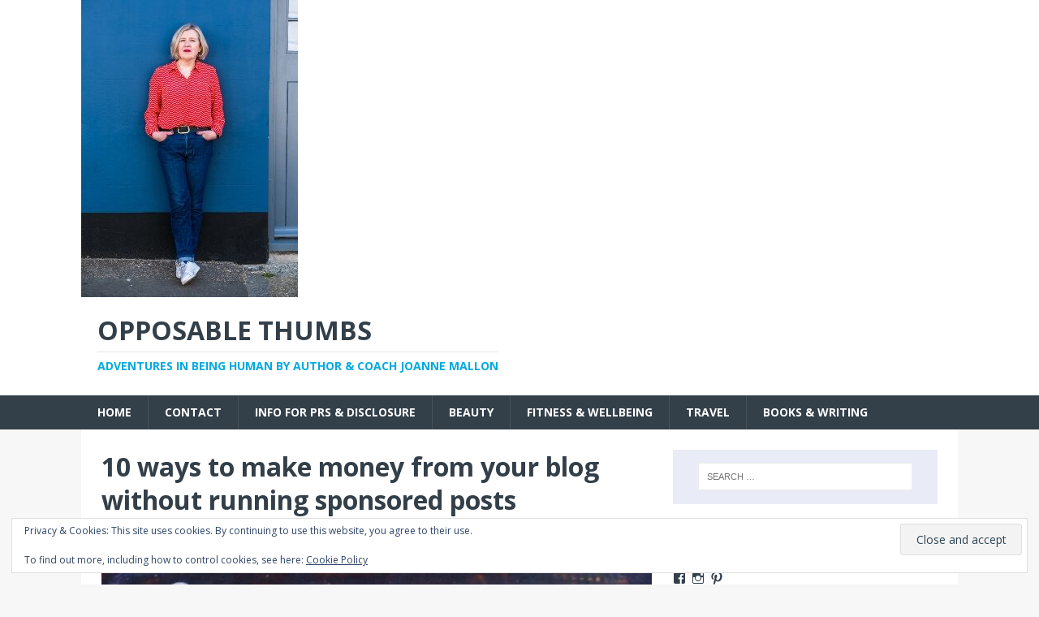

--- FILE ---
content_type: text/html; charset=UTF-8
request_url: https://opposablethumbsblog.com/2012/07/10-ways-to-make-money-from-your-blog-without-running-sponsored-posts/
body_size: 19194
content:
<!DOCTYPE html>
<html class="no-js" lang="en-US">
<head>
<meta charset="UTF-8">
<meta name="viewport" content="width=device-width, initial-scale=1.0">
<link rel="profile" href="https://gmpg.org/xfn/11" />
<link rel="pingback" href="https://opposablethumbsblog.com/xmlrpc.php" />
<meta name='robots' content='index, follow, max-image-preview:large, max-snippet:-1, max-video-preview:-1' />

	<!-- This site is optimized with the Yoast SEO plugin v26.8 - https://yoast.com/product/yoast-seo-wordpress/ -->
	<title>10 ways to make money from your blog without running sponsored posts - Opposable Thumbs</title>
	<link rel="canonical" href="https://opposablethumbsblog.com/2012/07/10-ways-to-make-money-from-your-blog-without-running-sponsored-posts/" />
	<meta property="og:locale" content="en_US" />
	<meta property="og:type" content="article" />
	<meta property="og:title" content="10 ways to make money from your blog without running sponsored posts - Opposable Thumbs" />
	<meta property="og:description" content="This blog is my hobby. I don&#8217;t run it as a business, I run it for fun. But I do get work off the back [...]" />
	<meta property="og:url" content="https://opposablethumbsblog.com/2012/07/10-ways-to-make-money-from-your-blog-without-running-sponsored-posts/" />
	<meta property="og:site_name" content="Opposable Thumbs" />
	<meta property="article:published_time" content="2012-07-31T21:06:19+00:00" />
	<meta property="article:modified_time" content="2017-04-17T17:15:56+00:00" />
	<meta property="og:image" content="https://i2.wp.com/opposablethumbsblog.com/wp-content/uploads/2012/07/photo9.jpg?fit=640%2C478&ssl=1" />
	<meta property="og:image:width" content="640" />
	<meta property="og:image:height" content="478" />
	<meta property="og:image:type" content="image/jpeg" />
	<meta name="author" content="Joanne Mallon" />
	<meta name="twitter:card" content="summary_large_image" />
	<meta name="twitter:creator" content="@joannemallon" />
	<meta name="twitter:site" content="@joannemallon" />
	<meta name="twitter:label1" content="Written by" />
	<meta name="twitter:data1" content="Joanne Mallon" />
	<meta name="twitter:label2" content="Est. reading time" />
	<meta name="twitter:data2" content="5 minutes" />
	<script type="application/ld+json" class="yoast-schema-graph">{"@context":"https://schema.org","@graph":[{"@type":"Article","@id":"https://opposablethumbsblog.com/2012/07/10-ways-to-make-money-from-your-blog-without-running-sponsored-posts/#article","isPartOf":{"@id":"https://opposablethumbsblog.com/2012/07/10-ways-to-make-money-from-your-blog-without-running-sponsored-posts/"},"author":{"name":"Joanne Mallon","@id":"https://opposablethumbsblog.com/#/schema/person/d23bd0d2d5df7f79f65951e61faa280c"},"headline":"10 ways to make money from your blog without running sponsored posts","datePublished":"2012-07-31T21:06:19+00:00","dateModified":"2017-04-17T17:15:56+00:00","mainEntityOfPage":{"@id":"https://opposablethumbsblog.com/2012/07/10-ways-to-make-money-from-your-blog-without-running-sponsored-posts/"},"wordCount":1115,"publisher":{"@id":"https://opposablethumbsblog.com/#/schema/person/9d43d511c0390374b2047bc267fd3f47"},"image":{"@id":"https://opposablethumbsblog.com/2012/07/10-ways-to-make-money-from-your-blog-without-running-sponsored-posts/#primaryimage"},"thumbnailUrl":"https://i0.wp.com/opposablethumbsblog.com/wp-content/uploads/2012/07/photo9.jpg?fit=640%2C478&ssl=1","keywords":["blogging","make","monetise","money","online","posts","sponsored"],"articleSection":["blogs &amp; blogging","money","writing"],"inLanguage":"en-US"},{"@type":"WebPage","@id":"https://opposablethumbsblog.com/2012/07/10-ways-to-make-money-from-your-blog-without-running-sponsored-posts/","url":"https://opposablethumbsblog.com/2012/07/10-ways-to-make-money-from-your-blog-without-running-sponsored-posts/","name":"10 ways to make money from your blog without running sponsored posts - Opposable Thumbs","isPartOf":{"@id":"https://opposablethumbsblog.com/#website"},"primaryImageOfPage":{"@id":"https://opposablethumbsblog.com/2012/07/10-ways-to-make-money-from-your-blog-without-running-sponsored-posts/#primaryimage"},"image":{"@id":"https://opposablethumbsblog.com/2012/07/10-ways-to-make-money-from-your-blog-without-running-sponsored-posts/#primaryimage"},"thumbnailUrl":"https://i0.wp.com/opposablethumbsblog.com/wp-content/uploads/2012/07/photo9.jpg?fit=640%2C478&ssl=1","datePublished":"2012-07-31T21:06:19+00:00","dateModified":"2017-04-17T17:15:56+00:00","breadcrumb":{"@id":"https://opposablethumbsblog.com/2012/07/10-ways-to-make-money-from-your-blog-without-running-sponsored-posts/#breadcrumb"},"inLanguage":"en-US","potentialAction":[{"@type":"ReadAction","target":["https://opposablethumbsblog.com/2012/07/10-ways-to-make-money-from-your-blog-without-running-sponsored-posts/"]}]},{"@type":"ImageObject","inLanguage":"en-US","@id":"https://opposablethumbsblog.com/2012/07/10-ways-to-make-money-from-your-blog-without-running-sponsored-posts/#primaryimage","url":"https://i0.wp.com/opposablethumbsblog.com/wp-content/uploads/2012/07/photo9.jpg?fit=640%2C478&ssl=1","contentUrl":"https://i0.wp.com/opposablethumbsblog.com/wp-content/uploads/2012/07/photo9.jpg?fit=640%2C478&ssl=1","width":640,"height":478},{"@type":"BreadcrumbList","@id":"https://opposablethumbsblog.com/2012/07/10-ways-to-make-money-from-your-blog-without-running-sponsored-posts/#breadcrumb","itemListElement":[{"@type":"ListItem","position":1,"name":"Home","item":"https://opposablethumbsblog.com/"},{"@type":"ListItem","position":2,"name":"10 ways to make money from your blog without running sponsored posts"}]},{"@type":"WebSite","@id":"https://opposablethumbsblog.com/#website","url":"https://opposablethumbsblog.com/","name":"Opposable Thumbs","description":"Adventures in being human by author &amp; coach Joanne Mallon","publisher":{"@id":"https://opposablethumbsblog.com/#/schema/person/9d43d511c0390374b2047bc267fd3f47"},"potentialAction":[{"@type":"SearchAction","target":{"@type":"EntryPoint","urlTemplate":"https://opposablethumbsblog.com/?s={search_term_string}"},"query-input":{"@type":"PropertyValueSpecification","valueRequired":true,"valueName":"search_term_string"}}],"inLanguage":"en-US"},{"@type":["Person","Organization"],"@id":"https://opposablethumbsblog.com/#/schema/person/9d43d511c0390374b2047bc267fd3f47","name":"Joanne Mallon","image":{"@type":"ImageObject","inLanguage":"en-US","@id":"https://opposablethumbsblog.com/#/schema/person/image/","url":"https://secure.gravatar.com/avatar/0558b21f365e8a00bc6918b4b97ae032ba550d9b9eacab7a12c8308c6c797ebd?s=96&d=mm&r=g","contentUrl":"https://secure.gravatar.com/avatar/0558b21f365e8a00bc6918b4b97ae032ba550d9b9eacab7a12c8308c6c797ebd?s=96&d=mm&r=g","caption":"Joanne Mallon"},"logo":{"@id":"https://opposablethumbsblog.com/#/schema/person/image/"}},{"@type":"Person","@id":"https://opposablethumbsblog.com/#/schema/person/d23bd0d2d5df7f79f65951e61faa280c","name":"Joanne Mallon","image":{"@type":"ImageObject","inLanguage":"en-US","@id":"https://opposablethumbsblog.com/#/schema/person/image/","url":"https://secure.gravatar.com/avatar/?s=96&d=mm&r=g","contentUrl":"https://secure.gravatar.com/avatar/?s=96&d=mm&r=g","caption":"Joanne Mallon"}}]}</script>
	<!-- / Yoast SEO plugin. -->


<link rel='dns-prefetch' href='//secure.gravatar.com' />
<link rel='dns-prefetch' href='//stats.wp.com' />
<link rel='dns-prefetch' href='//fonts.googleapis.com' />
<link rel='dns-prefetch' href='//cdn.openshareweb.com' />
<link rel='dns-prefetch' href='//cdn.shareaholic.net' />
<link rel='dns-prefetch' href='//www.shareaholic.net' />
<link rel='dns-prefetch' href='//analytics.shareaholic.com' />
<link rel='dns-prefetch' href='//recs.shareaholic.com' />
<link rel='dns-prefetch' href='//partner.shareaholic.com' />
<link rel='dns-prefetch' href='//v0.wordpress.com' />
<link rel='preconnect' href='//i0.wp.com' />
<link rel="alternate" type="application/rss+xml" title="Opposable Thumbs &raquo; Feed" href="https://opposablethumbsblog.com/feed/" />
<link rel="alternate" type="application/rss+xml" title="Opposable Thumbs &raquo; Comments Feed" href="https://opposablethumbsblog.com/comments/feed/" />
<script type="text/javascript" id="wpp-js" src="https://opposablethumbsblog.com/wp-content/plugins/wordpress-popular-posts/assets/js/wpp.min.js?ver=7.3.6" data-sampling="0" data-sampling-rate="100" data-api-url="https://opposablethumbsblog.com/wp-json/wordpress-popular-posts" data-post-id="234" data-token="29c0eace04" data-lang="0" data-debug="0"></script>
<link rel="alternate" type="application/rss+xml" title="Opposable Thumbs &raquo; 10 ways to make money from your blog without running sponsored posts Comments Feed" href="https://opposablethumbsblog.com/2012/07/10-ways-to-make-money-from-your-blog-without-running-sponsored-posts/feed/" />
<link rel="alternate" title="oEmbed (JSON)" type="application/json+oembed" href="https://opposablethumbsblog.com/wp-json/oembed/1.0/embed?url=https%3A%2F%2Fopposablethumbsblog.com%2F2012%2F07%2F10-ways-to-make-money-from-your-blog-without-running-sponsored-posts%2F" />
<link rel="alternate" title="oEmbed (XML)" type="text/xml+oembed" href="https://opposablethumbsblog.com/wp-json/oembed/1.0/embed?url=https%3A%2F%2Fopposablethumbsblog.com%2F2012%2F07%2F10-ways-to-make-money-from-your-blog-without-running-sponsored-posts%2F&#038;format=xml" />
<!-- Shareaholic - https://www.shareaholic.com -->
<link rel='preload' href='//cdn.shareaholic.net/assets/pub/shareaholic.js' as='script'/>
<script data-no-minify='1' data-cfasync='false'>
_SHR_SETTINGS = {"endpoints":{"local_recs_url":"https:\/\/opposablethumbsblog.com\/wp-admin\/admin-ajax.php?action=shareaholic_permalink_related","ajax_url":"https:\/\/opposablethumbsblog.com\/wp-admin\/admin-ajax.php","share_counts_url":"https:\/\/opposablethumbsblog.com\/wp-admin\/admin-ajax.php?action=shareaholic_share_counts_api"},"site_id":"9ccbe180dce69995817cf06608af01cc","url_components":{"year":"2012","monthnum":"07","day":"31","hour":"17","minute":"06","second":"19","post_id":"234","postname":"10-ways-to-make-money-from-your-blog-without-running-sponsored-posts","category":"writing"}};
</script>
<script data-no-minify='1' data-cfasync='false' src='//cdn.shareaholic.net/assets/pub/shareaholic.js' data-shr-siteid='9ccbe180dce69995817cf06608af01cc' async ></script>

<!-- Shareaholic Content Tags -->
<meta name='shareaholic:site_name' content='Opposable Thumbs' />
<meta name='shareaholic:language' content='en-US' />
<meta name='shareaholic:url' content='https://opposablethumbsblog.com/2012/07/10-ways-to-make-money-from-your-blog-without-running-sponsored-posts/' />
<meta name='shareaholic:keywords' content='tag:blogging, tag:make, tag:monetise, tag:money, tag:online, tag:posts, tag:sponsored, tag:make money from your blog, cat:blogs &amp; blogging, cat:money, cat:writing, type:post' />
<meta name='shareaholic:article_published_time' content='2012-07-31T17:06:19+00:00' />
<meta name='shareaholic:article_modified_time' content='2017-04-17T17:15:56+00:00' />
<meta name='shareaholic:shareable_page' content='true' />
<meta name='shareaholic:article_author_name' content='Joanne Mallon' />
<meta name='shareaholic:site_id' content='9ccbe180dce69995817cf06608af01cc' />
<meta name='shareaholic:wp_version' content='9.7.13' />
<meta name='shareaholic:image' content='https://i0.wp.com/opposablethumbsblog.com/wp-content/uploads/2012/07/photo9.jpg?fit=640%2C478&amp;ssl=1' />
<!-- Shareaholic Content Tags End -->
<style id='wp-img-auto-sizes-contain-inline-css' type='text/css'>
img:is([sizes=auto i],[sizes^="auto," i]){contain-intrinsic-size:3000px 1500px}
/*# sourceURL=wp-img-auto-sizes-contain-inline-css */
</style>
<style id='wp-emoji-styles-inline-css' type='text/css'>

	img.wp-smiley, img.emoji {
		display: inline !important;
		border: none !important;
		box-shadow: none !important;
		height: 1em !important;
		width: 1em !important;
		margin: 0 0.07em !important;
		vertical-align: -0.1em !important;
		background: none !important;
		padding: 0 !important;
	}
/*# sourceURL=wp-emoji-styles-inline-css */
</style>
<style id='wp-block-library-inline-css' type='text/css'>
:root{--wp-block-synced-color:#7a00df;--wp-block-synced-color--rgb:122,0,223;--wp-bound-block-color:var(--wp-block-synced-color);--wp-editor-canvas-background:#ddd;--wp-admin-theme-color:#007cba;--wp-admin-theme-color--rgb:0,124,186;--wp-admin-theme-color-darker-10:#006ba1;--wp-admin-theme-color-darker-10--rgb:0,107,160.5;--wp-admin-theme-color-darker-20:#005a87;--wp-admin-theme-color-darker-20--rgb:0,90,135;--wp-admin-border-width-focus:2px}@media (min-resolution:192dpi){:root{--wp-admin-border-width-focus:1.5px}}.wp-element-button{cursor:pointer}:root .has-very-light-gray-background-color{background-color:#eee}:root .has-very-dark-gray-background-color{background-color:#313131}:root .has-very-light-gray-color{color:#eee}:root .has-very-dark-gray-color{color:#313131}:root .has-vivid-green-cyan-to-vivid-cyan-blue-gradient-background{background:linear-gradient(135deg,#00d084,#0693e3)}:root .has-purple-crush-gradient-background{background:linear-gradient(135deg,#34e2e4,#4721fb 50%,#ab1dfe)}:root .has-hazy-dawn-gradient-background{background:linear-gradient(135deg,#faaca8,#dad0ec)}:root .has-subdued-olive-gradient-background{background:linear-gradient(135deg,#fafae1,#67a671)}:root .has-atomic-cream-gradient-background{background:linear-gradient(135deg,#fdd79a,#004a59)}:root .has-nightshade-gradient-background{background:linear-gradient(135deg,#330968,#31cdcf)}:root .has-midnight-gradient-background{background:linear-gradient(135deg,#020381,#2874fc)}:root{--wp--preset--font-size--normal:16px;--wp--preset--font-size--huge:42px}.has-regular-font-size{font-size:1em}.has-larger-font-size{font-size:2.625em}.has-normal-font-size{font-size:var(--wp--preset--font-size--normal)}.has-huge-font-size{font-size:var(--wp--preset--font-size--huge)}.has-text-align-center{text-align:center}.has-text-align-left{text-align:left}.has-text-align-right{text-align:right}.has-fit-text{white-space:nowrap!important}#end-resizable-editor-section{display:none}.aligncenter{clear:both}.items-justified-left{justify-content:flex-start}.items-justified-center{justify-content:center}.items-justified-right{justify-content:flex-end}.items-justified-space-between{justify-content:space-between}.screen-reader-text{border:0;clip-path:inset(50%);height:1px;margin:-1px;overflow:hidden;padding:0;position:absolute;width:1px;word-wrap:normal!important}.screen-reader-text:focus{background-color:#ddd;clip-path:none;color:#444;display:block;font-size:1em;height:auto;left:5px;line-height:normal;padding:15px 23px 14px;text-decoration:none;top:5px;width:auto;z-index:100000}html :where(.has-border-color){border-style:solid}html :where([style*=border-top-color]){border-top-style:solid}html :where([style*=border-right-color]){border-right-style:solid}html :where([style*=border-bottom-color]){border-bottom-style:solid}html :where([style*=border-left-color]){border-left-style:solid}html :where([style*=border-width]){border-style:solid}html :where([style*=border-top-width]){border-top-style:solid}html :where([style*=border-right-width]){border-right-style:solid}html :where([style*=border-bottom-width]){border-bottom-style:solid}html :where([style*=border-left-width]){border-left-style:solid}html :where(img[class*=wp-image-]){height:auto;max-width:100%}:where(figure){margin:0 0 1em}html :where(.is-position-sticky){--wp-admin--admin-bar--position-offset:var(--wp-admin--admin-bar--height,0px)}@media screen and (max-width:600px){html :where(.is-position-sticky){--wp-admin--admin-bar--position-offset:0px}}

/*# sourceURL=wp-block-library-inline-css */
</style><style id='wp-block-image-inline-css' type='text/css'>
.wp-block-image>a,.wp-block-image>figure>a{display:inline-block}.wp-block-image img{box-sizing:border-box;height:auto;max-width:100%;vertical-align:bottom}@media not (prefers-reduced-motion){.wp-block-image img.hide{visibility:hidden}.wp-block-image img.show{animation:show-content-image .4s}}.wp-block-image[style*=border-radius] img,.wp-block-image[style*=border-radius]>a{border-radius:inherit}.wp-block-image.has-custom-border img{box-sizing:border-box}.wp-block-image.aligncenter{text-align:center}.wp-block-image.alignfull>a,.wp-block-image.alignwide>a{width:100%}.wp-block-image.alignfull img,.wp-block-image.alignwide img{height:auto;width:100%}.wp-block-image .aligncenter,.wp-block-image .alignleft,.wp-block-image .alignright,.wp-block-image.aligncenter,.wp-block-image.alignleft,.wp-block-image.alignright{display:table}.wp-block-image .aligncenter>figcaption,.wp-block-image .alignleft>figcaption,.wp-block-image .alignright>figcaption,.wp-block-image.aligncenter>figcaption,.wp-block-image.alignleft>figcaption,.wp-block-image.alignright>figcaption{caption-side:bottom;display:table-caption}.wp-block-image .alignleft{float:left;margin:.5em 1em .5em 0}.wp-block-image .alignright{float:right;margin:.5em 0 .5em 1em}.wp-block-image .aligncenter{margin-left:auto;margin-right:auto}.wp-block-image :where(figcaption){margin-bottom:1em;margin-top:.5em}.wp-block-image.is-style-circle-mask img{border-radius:9999px}@supports ((-webkit-mask-image:none) or (mask-image:none)) or (-webkit-mask-image:none){.wp-block-image.is-style-circle-mask img{border-radius:0;-webkit-mask-image:url('data:image/svg+xml;utf8,<svg viewBox="0 0 100 100" xmlns="http://www.w3.org/2000/svg"><circle cx="50" cy="50" r="50"/></svg>');mask-image:url('data:image/svg+xml;utf8,<svg viewBox="0 0 100 100" xmlns="http://www.w3.org/2000/svg"><circle cx="50" cy="50" r="50"/></svg>');mask-mode:alpha;-webkit-mask-position:center;mask-position:center;-webkit-mask-repeat:no-repeat;mask-repeat:no-repeat;-webkit-mask-size:contain;mask-size:contain}}:root :where(.wp-block-image.is-style-rounded img,.wp-block-image .is-style-rounded img){border-radius:9999px}.wp-block-image figure{margin:0}.wp-lightbox-container{display:flex;flex-direction:column;position:relative}.wp-lightbox-container img{cursor:zoom-in}.wp-lightbox-container img:hover+button{opacity:1}.wp-lightbox-container button{align-items:center;backdrop-filter:blur(16px) saturate(180%);background-color:#5a5a5a40;border:none;border-radius:4px;cursor:zoom-in;display:flex;height:20px;justify-content:center;opacity:0;padding:0;position:absolute;right:16px;text-align:center;top:16px;width:20px;z-index:100}@media not (prefers-reduced-motion){.wp-lightbox-container button{transition:opacity .2s ease}}.wp-lightbox-container button:focus-visible{outline:3px auto #5a5a5a40;outline:3px auto -webkit-focus-ring-color;outline-offset:3px}.wp-lightbox-container button:hover{cursor:pointer;opacity:1}.wp-lightbox-container button:focus{opacity:1}.wp-lightbox-container button:focus,.wp-lightbox-container button:hover,.wp-lightbox-container button:not(:hover):not(:active):not(.has-background){background-color:#5a5a5a40;border:none}.wp-lightbox-overlay{box-sizing:border-box;cursor:zoom-out;height:100vh;left:0;overflow:hidden;position:fixed;top:0;visibility:hidden;width:100%;z-index:100000}.wp-lightbox-overlay .close-button{align-items:center;cursor:pointer;display:flex;justify-content:center;min-height:40px;min-width:40px;padding:0;position:absolute;right:calc(env(safe-area-inset-right) + 16px);top:calc(env(safe-area-inset-top) + 16px);z-index:5000000}.wp-lightbox-overlay .close-button:focus,.wp-lightbox-overlay .close-button:hover,.wp-lightbox-overlay .close-button:not(:hover):not(:active):not(.has-background){background:none;border:none}.wp-lightbox-overlay .lightbox-image-container{height:var(--wp--lightbox-container-height);left:50%;overflow:hidden;position:absolute;top:50%;transform:translate(-50%,-50%);transform-origin:top left;width:var(--wp--lightbox-container-width);z-index:9999999999}.wp-lightbox-overlay .wp-block-image{align-items:center;box-sizing:border-box;display:flex;height:100%;justify-content:center;margin:0;position:relative;transform-origin:0 0;width:100%;z-index:3000000}.wp-lightbox-overlay .wp-block-image img{height:var(--wp--lightbox-image-height);min-height:var(--wp--lightbox-image-height);min-width:var(--wp--lightbox-image-width);width:var(--wp--lightbox-image-width)}.wp-lightbox-overlay .wp-block-image figcaption{display:none}.wp-lightbox-overlay button{background:none;border:none}.wp-lightbox-overlay .scrim{background-color:#fff;height:100%;opacity:.9;position:absolute;width:100%;z-index:2000000}.wp-lightbox-overlay.active{visibility:visible}@media not (prefers-reduced-motion){.wp-lightbox-overlay.active{animation:turn-on-visibility .25s both}.wp-lightbox-overlay.active img{animation:turn-on-visibility .35s both}.wp-lightbox-overlay.show-closing-animation:not(.active){animation:turn-off-visibility .35s both}.wp-lightbox-overlay.show-closing-animation:not(.active) img{animation:turn-off-visibility .25s both}.wp-lightbox-overlay.zoom.active{animation:none;opacity:1;visibility:visible}.wp-lightbox-overlay.zoom.active .lightbox-image-container{animation:lightbox-zoom-in .4s}.wp-lightbox-overlay.zoom.active .lightbox-image-container img{animation:none}.wp-lightbox-overlay.zoom.active .scrim{animation:turn-on-visibility .4s forwards}.wp-lightbox-overlay.zoom.show-closing-animation:not(.active){animation:none}.wp-lightbox-overlay.zoom.show-closing-animation:not(.active) .lightbox-image-container{animation:lightbox-zoom-out .4s}.wp-lightbox-overlay.zoom.show-closing-animation:not(.active) .lightbox-image-container img{animation:none}.wp-lightbox-overlay.zoom.show-closing-animation:not(.active) .scrim{animation:turn-off-visibility .4s forwards}}@keyframes show-content-image{0%{visibility:hidden}99%{visibility:hidden}to{visibility:visible}}@keyframes turn-on-visibility{0%{opacity:0}to{opacity:1}}@keyframes turn-off-visibility{0%{opacity:1;visibility:visible}99%{opacity:0;visibility:visible}to{opacity:0;visibility:hidden}}@keyframes lightbox-zoom-in{0%{transform:translate(calc((-100vw + var(--wp--lightbox-scrollbar-width))/2 + var(--wp--lightbox-initial-left-position)),calc(-50vh + var(--wp--lightbox-initial-top-position))) scale(var(--wp--lightbox-scale))}to{transform:translate(-50%,-50%) scale(1)}}@keyframes lightbox-zoom-out{0%{transform:translate(-50%,-50%) scale(1);visibility:visible}99%{visibility:visible}to{transform:translate(calc((-100vw + var(--wp--lightbox-scrollbar-width))/2 + var(--wp--lightbox-initial-left-position)),calc(-50vh + var(--wp--lightbox-initial-top-position))) scale(var(--wp--lightbox-scale));visibility:hidden}}
/*# sourceURL=https://opposablethumbsblog.com/wp-includes/blocks/image/style.min.css */
</style>
<style id='global-styles-inline-css' type='text/css'>
:root{--wp--preset--aspect-ratio--square: 1;--wp--preset--aspect-ratio--4-3: 4/3;--wp--preset--aspect-ratio--3-4: 3/4;--wp--preset--aspect-ratio--3-2: 3/2;--wp--preset--aspect-ratio--2-3: 2/3;--wp--preset--aspect-ratio--16-9: 16/9;--wp--preset--aspect-ratio--9-16: 9/16;--wp--preset--color--black: #000000;--wp--preset--color--cyan-bluish-gray: #abb8c3;--wp--preset--color--white: #ffffff;--wp--preset--color--pale-pink: #f78da7;--wp--preset--color--vivid-red: #cf2e2e;--wp--preset--color--luminous-vivid-orange: #ff6900;--wp--preset--color--luminous-vivid-amber: #fcb900;--wp--preset--color--light-green-cyan: #7bdcb5;--wp--preset--color--vivid-green-cyan: #00d084;--wp--preset--color--pale-cyan-blue: #8ed1fc;--wp--preset--color--vivid-cyan-blue: #0693e3;--wp--preset--color--vivid-purple: #9b51e0;--wp--preset--gradient--vivid-cyan-blue-to-vivid-purple: linear-gradient(135deg,rgb(6,147,227) 0%,rgb(155,81,224) 100%);--wp--preset--gradient--light-green-cyan-to-vivid-green-cyan: linear-gradient(135deg,rgb(122,220,180) 0%,rgb(0,208,130) 100%);--wp--preset--gradient--luminous-vivid-amber-to-luminous-vivid-orange: linear-gradient(135deg,rgb(252,185,0) 0%,rgb(255,105,0) 100%);--wp--preset--gradient--luminous-vivid-orange-to-vivid-red: linear-gradient(135deg,rgb(255,105,0) 0%,rgb(207,46,46) 100%);--wp--preset--gradient--very-light-gray-to-cyan-bluish-gray: linear-gradient(135deg,rgb(238,238,238) 0%,rgb(169,184,195) 100%);--wp--preset--gradient--cool-to-warm-spectrum: linear-gradient(135deg,rgb(74,234,220) 0%,rgb(151,120,209) 20%,rgb(207,42,186) 40%,rgb(238,44,130) 60%,rgb(251,105,98) 80%,rgb(254,248,76) 100%);--wp--preset--gradient--blush-light-purple: linear-gradient(135deg,rgb(255,206,236) 0%,rgb(152,150,240) 100%);--wp--preset--gradient--blush-bordeaux: linear-gradient(135deg,rgb(254,205,165) 0%,rgb(254,45,45) 50%,rgb(107,0,62) 100%);--wp--preset--gradient--luminous-dusk: linear-gradient(135deg,rgb(255,203,112) 0%,rgb(199,81,192) 50%,rgb(65,88,208) 100%);--wp--preset--gradient--pale-ocean: linear-gradient(135deg,rgb(255,245,203) 0%,rgb(182,227,212) 50%,rgb(51,167,181) 100%);--wp--preset--gradient--electric-grass: linear-gradient(135deg,rgb(202,248,128) 0%,rgb(113,206,126) 100%);--wp--preset--gradient--midnight: linear-gradient(135deg,rgb(2,3,129) 0%,rgb(40,116,252) 100%);--wp--preset--font-size--small: 13px;--wp--preset--font-size--medium: 20px;--wp--preset--font-size--large: 36px;--wp--preset--font-size--x-large: 42px;--wp--preset--spacing--20: 0.44rem;--wp--preset--spacing--30: 0.67rem;--wp--preset--spacing--40: 1rem;--wp--preset--spacing--50: 1.5rem;--wp--preset--spacing--60: 2.25rem;--wp--preset--spacing--70: 3.38rem;--wp--preset--spacing--80: 5.06rem;--wp--preset--shadow--natural: 6px 6px 9px rgba(0, 0, 0, 0.2);--wp--preset--shadow--deep: 12px 12px 50px rgba(0, 0, 0, 0.4);--wp--preset--shadow--sharp: 6px 6px 0px rgba(0, 0, 0, 0.2);--wp--preset--shadow--outlined: 6px 6px 0px -3px rgb(255, 255, 255), 6px 6px rgb(0, 0, 0);--wp--preset--shadow--crisp: 6px 6px 0px rgb(0, 0, 0);}:where(.is-layout-flex){gap: 0.5em;}:where(.is-layout-grid){gap: 0.5em;}body .is-layout-flex{display: flex;}.is-layout-flex{flex-wrap: wrap;align-items: center;}.is-layout-flex > :is(*, div){margin: 0;}body .is-layout-grid{display: grid;}.is-layout-grid > :is(*, div){margin: 0;}:where(.wp-block-columns.is-layout-flex){gap: 2em;}:where(.wp-block-columns.is-layout-grid){gap: 2em;}:where(.wp-block-post-template.is-layout-flex){gap: 1.25em;}:where(.wp-block-post-template.is-layout-grid){gap: 1.25em;}.has-black-color{color: var(--wp--preset--color--black) !important;}.has-cyan-bluish-gray-color{color: var(--wp--preset--color--cyan-bluish-gray) !important;}.has-white-color{color: var(--wp--preset--color--white) !important;}.has-pale-pink-color{color: var(--wp--preset--color--pale-pink) !important;}.has-vivid-red-color{color: var(--wp--preset--color--vivid-red) !important;}.has-luminous-vivid-orange-color{color: var(--wp--preset--color--luminous-vivid-orange) !important;}.has-luminous-vivid-amber-color{color: var(--wp--preset--color--luminous-vivid-amber) !important;}.has-light-green-cyan-color{color: var(--wp--preset--color--light-green-cyan) !important;}.has-vivid-green-cyan-color{color: var(--wp--preset--color--vivid-green-cyan) !important;}.has-pale-cyan-blue-color{color: var(--wp--preset--color--pale-cyan-blue) !important;}.has-vivid-cyan-blue-color{color: var(--wp--preset--color--vivid-cyan-blue) !important;}.has-vivid-purple-color{color: var(--wp--preset--color--vivid-purple) !important;}.has-black-background-color{background-color: var(--wp--preset--color--black) !important;}.has-cyan-bluish-gray-background-color{background-color: var(--wp--preset--color--cyan-bluish-gray) !important;}.has-white-background-color{background-color: var(--wp--preset--color--white) !important;}.has-pale-pink-background-color{background-color: var(--wp--preset--color--pale-pink) !important;}.has-vivid-red-background-color{background-color: var(--wp--preset--color--vivid-red) !important;}.has-luminous-vivid-orange-background-color{background-color: var(--wp--preset--color--luminous-vivid-orange) !important;}.has-luminous-vivid-amber-background-color{background-color: var(--wp--preset--color--luminous-vivid-amber) !important;}.has-light-green-cyan-background-color{background-color: var(--wp--preset--color--light-green-cyan) !important;}.has-vivid-green-cyan-background-color{background-color: var(--wp--preset--color--vivid-green-cyan) !important;}.has-pale-cyan-blue-background-color{background-color: var(--wp--preset--color--pale-cyan-blue) !important;}.has-vivid-cyan-blue-background-color{background-color: var(--wp--preset--color--vivid-cyan-blue) !important;}.has-vivid-purple-background-color{background-color: var(--wp--preset--color--vivid-purple) !important;}.has-black-border-color{border-color: var(--wp--preset--color--black) !important;}.has-cyan-bluish-gray-border-color{border-color: var(--wp--preset--color--cyan-bluish-gray) !important;}.has-white-border-color{border-color: var(--wp--preset--color--white) !important;}.has-pale-pink-border-color{border-color: var(--wp--preset--color--pale-pink) !important;}.has-vivid-red-border-color{border-color: var(--wp--preset--color--vivid-red) !important;}.has-luminous-vivid-orange-border-color{border-color: var(--wp--preset--color--luminous-vivid-orange) !important;}.has-luminous-vivid-amber-border-color{border-color: var(--wp--preset--color--luminous-vivid-amber) !important;}.has-light-green-cyan-border-color{border-color: var(--wp--preset--color--light-green-cyan) !important;}.has-vivid-green-cyan-border-color{border-color: var(--wp--preset--color--vivid-green-cyan) !important;}.has-pale-cyan-blue-border-color{border-color: var(--wp--preset--color--pale-cyan-blue) !important;}.has-vivid-cyan-blue-border-color{border-color: var(--wp--preset--color--vivid-cyan-blue) !important;}.has-vivid-purple-border-color{border-color: var(--wp--preset--color--vivid-purple) !important;}.has-vivid-cyan-blue-to-vivid-purple-gradient-background{background: var(--wp--preset--gradient--vivid-cyan-blue-to-vivid-purple) !important;}.has-light-green-cyan-to-vivid-green-cyan-gradient-background{background: var(--wp--preset--gradient--light-green-cyan-to-vivid-green-cyan) !important;}.has-luminous-vivid-amber-to-luminous-vivid-orange-gradient-background{background: var(--wp--preset--gradient--luminous-vivid-amber-to-luminous-vivid-orange) !important;}.has-luminous-vivid-orange-to-vivid-red-gradient-background{background: var(--wp--preset--gradient--luminous-vivid-orange-to-vivid-red) !important;}.has-very-light-gray-to-cyan-bluish-gray-gradient-background{background: var(--wp--preset--gradient--very-light-gray-to-cyan-bluish-gray) !important;}.has-cool-to-warm-spectrum-gradient-background{background: var(--wp--preset--gradient--cool-to-warm-spectrum) !important;}.has-blush-light-purple-gradient-background{background: var(--wp--preset--gradient--blush-light-purple) !important;}.has-blush-bordeaux-gradient-background{background: var(--wp--preset--gradient--blush-bordeaux) !important;}.has-luminous-dusk-gradient-background{background: var(--wp--preset--gradient--luminous-dusk) !important;}.has-pale-ocean-gradient-background{background: var(--wp--preset--gradient--pale-ocean) !important;}.has-electric-grass-gradient-background{background: var(--wp--preset--gradient--electric-grass) !important;}.has-midnight-gradient-background{background: var(--wp--preset--gradient--midnight) !important;}.has-small-font-size{font-size: var(--wp--preset--font-size--small) !important;}.has-medium-font-size{font-size: var(--wp--preset--font-size--medium) !important;}.has-large-font-size{font-size: var(--wp--preset--font-size--large) !important;}.has-x-large-font-size{font-size: var(--wp--preset--font-size--x-large) !important;}
/*# sourceURL=global-styles-inline-css */
</style>

<style id='classic-theme-styles-inline-css' type='text/css'>
/*! This file is auto-generated */
.wp-block-button__link{color:#fff;background-color:#32373c;border-radius:9999px;box-shadow:none;text-decoration:none;padding:calc(.667em + 2px) calc(1.333em + 2px);font-size:1.125em}.wp-block-file__button{background:#32373c;color:#fff;text-decoration:none}
/*# sourceURL=/wp-includes/css/classic-themes.min.css */
</style>
<link rel='stylesheet' id='wordpress-popular-posts-css-css' href='https://opposablethumbsblog.com/wp-content/plugins/wordpress-popular-posts/assets/css/wpp.css?ver=7.3.6' type='text/css' media='all' />
<link rel='stylesheet' id='mh-magazine-lite-css' href='https://opposablethumbsblog.com/wp-content/themes/mh-magazine-lite/style.css?ver=2.10.0' type='text/css' media='all' />
<link rel='stylesheet' id='mh-techmagazine-css' href='https://opposablethumbsblog.com/wp-content/themes/mh-techmagazine/style.css?ver=1.2.4' type='text/css' media='all' />
<link rel='stylesheet' id='mh-google-fonts-css' href='https://fonts.googleapis.com/css?family=Open+Sans:400,400italic,700,600' type='text/css' media='all' />
<link rel='stylesheet' id='mh-font-awesome-css' href='https://opposablethumbsblog.com/wp-content/themes/mh-magazine-lite/includes/font-awesome.min.css' type='text/css' media='all' />
<link rel='stylesheet' id='sharedaddy-css' href='https://opposablethumbsblog.com/wp-content/plugins/jetpack/modules/sharedaddy/sharing.css?ver=15.4' type='text/css' media='all' />
<link rel='stylesheet' id='social-logos-css' href='https://opposablethumbsblog.com/wp-content/plugins/jetpack/_inc/social-logos/social-logos.min.css?ver=15.4' type='text/css' media='all' />
<script type="text/javascript" src="https://opposablethumbsblog.com/wp-includes/js/jquery/jquery.min.js?ver=3.7.1" id="jquery-core-js"></script>
<script type="text/javascript" src="https://opposablethumbsblog.com/wp-includes/js/jquery/jquery-migrate.min.js?ver=3.4.1" id="jquery-migrate-js"></script>
<script type="text/javascript" id="mh-scripts-js-extra">
/* <![CDATA[ */
var mh_magazine = {"text":{"toggle_menu":"Toggle Menu"}};
//# sourceURL=mh-scripts-js-extra
/* ]]> */
</script>
<script type="text/javascript" src="https://opposablethumbsblog.com/wp-content/themes/mh-magazine-lite/js/scripts.js?ver=2.10.0" id="mh-scripts-js"></script>
<link rel="https://api.w.org/" href="https://opposablethumbsblog.com/wp-json/" /><link rel="alternate" title="JSON" type="application/json" href="https://opposablethumbsblog.com/wp-json/wp/v2/posts/234" /><link rel="EditURI" type="application/rsd+xml" title="RSD" href="https://opposablethumbsblog.com/xmlrpc.php?rsd" />
<meta name="generator" content="WordPress 6.9" />
<link rel='shortlink' href='https://wp.me/p7uE40-3M' />
<meta name="p:domain_verify" content="0dbaaa3f658a9a639dad983cfe643ed8"/>
<meta name="google-site-verification" content="YNukHiKKxahucHgRS4jBAsR0jhodvnEevyoMiCVzIn4" />
<meta name="google-site-verification" content="YNukHiKKxahucHgRS4jBAsR0jhodvnEevyoMiCVzIn4" />

<meta name="verification" content="a88561755ff7e3bbf20bbab548e12b66" />


</script>
<!-- Global site tag (gtag.js) - Google Analytics -->
<script async src="https://www.googletagmanager.com/gtag/js?id=UA-24775149-2"></script>
<script>
  window.dataLayer = window.dataLayer || [];
  function gtag(){dataLayer.push(arguments);}
  gtag('js', new Date());

  gtag('config', 'UA-24775149-2');
</script>	<style>img#wpstats{display:none}</style>
		            <style id="wpp-loading-animation-styles">@-webkit-keyframes bgslide{from{background-position-x:0}to{background-position-x:-200%}}@keyframes bgslide{from{background-position-x:0}to{background-position-x:-200%}}.wpp-widget-block-placeholder,.wpp-shortcode-placeholder{margin:0 auto;width:60px;height:3px;background:#dd3737;background:linear-gradient(90deg,#dd3737 0%,#571313 10%,#dd3737 100%);background-size:200% auto;border-radius:3px;-webkit-animation:bgslide 1s infinite linear;animation:bgslide 1s infinite linear}</style>
            <!--[if lt IE 9]>
<script src="https://opposablethumbsblog.com/wp-content/themes/mh-magazine-lite/js/css3-mediaqueries.js"></script>
<![endif]-->
<link rel="icon" href="https://i0.wp.com/opposablethumbsblog.com/wp-content/uploads/2025/11/cropped-JoanneMallon-1012-min.jpg?fit=32%2C32&#038;ssl=1" sizes="32x32" />
<link rel="icon" href="https://i0.wp.com/opposablethumbsblog.com/wp-content/uploads/2025/11/cropped-JoanneMallon-1012-min.jpg?fit=192%2C192&#038;ssl=1" sizes="192x192" />
<link rel="apple-touch-icon" href="https://i0.wp.com/opposablethumbsblog.com/wp-content/uploads/2025/11/cropped-JoanneMallon-1012-min.jpg?fit=180%2C180&#038;ssl=1" />
<meta name="msapplication-TileImage" content="https://i0.wp.com/opposablethumbsblog.com/wp-content/uploads/2025/11/cropped-JoanneMallon-1012-min.jpg?fit=270%2C270&#038;ssl=1" />
<link rel='stylesheet' id='genericons-css' href='https://opposablethumbsblog.com/wp-content/plugins/jetpack/_inc/genericons/genericons/genericons.css?ver=3.1' type='text/css' media='all' />
<link rel='stylesheet' id='jetpack_social_media_icons_widget-css' href='https://opposablethumbsblog.com/wp-content/plugins/jetpack/modules/widgets/social-media-icons/style.css?ver=20150602' type='text/css' media='all' />
<link rel='stylesheet' id='eu-cookie-law-style-css' href='https://opposablethumbsblog.com/wp-content/plugins/jetpack/modules/widgets/eu-cookie-law/style.css?ver=15.4' type='text/css' media='all' />
</head>
<body data-rsssl=1 id="mh-mobile" class="wp-singular post-template-default single single-post postid-234 single-format-standard wp-theme-mh-magazine-lite wp-child-theme-mh-techmagazine mh-right-sb" itemscope="itemscope" itemtype="https://schema.org/WebPage">
<div class="mh-header-mobile-nav mh-clearfix"></div>
<header class="mh-header" itemscope="itemscope" itemtype="https://schema.org/WPHeader">
	<div class="mh-container mh-container-inner mh-row mh-clearfix">
		<div class="mh-custom-header mh-clearfix">
<a class="mh-header-image-link" href="https://opposablethumbsblog.com/" title="Opposable Thumbs" rel="home">
<img class="mh-header-image" src="https://opposablethumbsblog.com/wp-content/uploads/2022/05/cropped-JoanneMallon-image.jpg" height="366" width="267" alt="Opposable Thumbs" />
</a>
<div class="mh-site-identity">
<div class="mh-site-logo" role="banner" itemscope="itemscope" itemtype="https://schema.org/Brand">
<div class="mh-header-text">
<a class="mh-header-text-link" href="https://opposablethumbsblog.com/" title="Opposable Thumbs" rel="home">
<h2 class="mh-header-title">Opposable Thumbs</h2>
<h3 class="mh-header-tagline">Adventures in being human by author &amp; coach Joanne Mallon</h3>
</a>
</div>
</div>
</div>
</div>
	</div>
	<div class="mh-main-nav-wrap">
		<nav class="mh-navigation mh-main-nav mh-container mh-container-inner mh-clearfix" itemscope="itemscope" itemtype="https://schema.org/SiteNavigationElement">
			<div class="menu-menu-1-container"><ul id="menu-menu-1" class="menu"><li id="menu-item-908" class="menu-item menu-item-type-custom menu-item-object-custom menu-item-home menu-item-908"><a href="https://opposablethumbsblog.com/">Home</a></li>
<li id="menu-item-909" class="menu-item menu-item-type-post_type menu-item-object-page menu-item-909"><a href="https://opposablethumbsblog.com/contact-details-joanne-mallon/">Contact</a></li>
<li id="menu-item-910" class="menu-item menu-item-type-post_type menu-item-object-page menu-item-910"><a href="https://opposablethumbsblog.com/info-for-prs-disclosure/">Info for PRs &#038; disclosure</a></li>
<li id="menu-item-911" class="menu-item menu-item-type-taxonomy menu-item-object-category menu-item-911"><a href="https://opposablethumbsblog.com/category/beauty/">beauty</a></li>
<li id="menu-item-912" class="menu-item menu-item-type-taxonomy menu-item-object-category menu-item-912"><a href="https://opposablethumbsblog.com/category/fitness-wellbeing/">fitness &#038; wellbeing</a></li>
<li id="menu-item-913" class="menu-item menu-item-type-taxonomy menu-item-object-category menu-item-913"><a href="https://opposablethumbsblog.com/category/travel/">travel</a></li>
<li id="menu-item-914" class="menu-item menu-item-type-taxonomy menu-item-object-category current-post-ancestor current-menu-parent current-post-parent menu-item-914"><a href="https://opposablethumbsblog.com/category/writing/">books &#038; writing</a></li>
</ul></div>		</nav>
	</div>
</header><div class="mh-container mh-container-outer">
<div class="mh-wrapper mh-clearfix">
	<div id="main-content" class="mh-content" role="main" itemprop="mainContentOfPage"><article id="post-234" class="post-234 post type-post status-publish format-standard has-post-thumbnail hentry category-blogs-blogging category-money category-writing tag-blogging tag-make tag-monetise tag-money tag-online tag-posts tag-sponsored">
	<header class="entry-header mh-clearfix"><h1 class="entry-title">10 ways to make money from your blog without running sponsored posts</h1><p class="mh-meta entry-meta">
<span class="entry-meta-date updated"><i class="far fa-clock"></i><a href="https://opposablethumbsblog.com/2012/07/">July 31, 2012</a></span>
<span class="entry-meta-author author vcard"><i class="fa fa-user"></i><a class="fn" href="https://opposablethumbsblog.com/author/joanne-mallon/">Joanne Mallon</a></span>
<span class="entry-meta-categories"><i class="far fa-folder-open"></i><a href="https://opposablethumbsblog.com/category/blogs-blogging/" rel="category tag">blogs &amp; blogging</a>, <a href="https://opposablethumbsblog.com/category/money/" rel="category tag">money</a>, <a href="https://opposablethumbsblog.com/category/writing/" rel="category tag">writing</a></span>
<span class="entry-meta-comments"><i class="far fa-comment"></i><a class="mh-comment-scroll" href="https://opposablethumbsblog.com/2012/07/10-ways-to-make-money-from-your-blog-without-running-sponsored-posts/#mh-comments">6</a></span>
</p>
	</header>
		<div class="entry-content mh-clearfix">
<figure class="entry-thumbnail">
<img src="https://i0.wp.com/opposablethumbsblog.com/wp-content/uploads/2012/07/photo9.jpg?resize=640%2C381&#038;ssl=1" alt="" title="blogger" />
</figure>
<div style='display:none;' class='shareaholic-canvas' data-app='share_buttons' data-title='10 ways to make money from your blog without running sponsored posts' data-link='https://opposablethumbsblog.com/2012/07/10-ways-to-make-money-from-your-blog-without-running-sponsored-posts/' data-app-id-name='post_above_content'></div><p><span style="font-family: arial, helvetica, sans-serif; font-size: 12pt;"><a href="https://i0.wp.com/opposablethumbsblog.com/wp-content/uploads/2012/07/monetise-blog.jpg"><img data-recalc-dims="1" fetchpriority="high" decoding="async" class="alignright size-full wp-image-2856" src="https://i0.wp.com/opposablethumbsblog.com/wp-content/uploads/2012/07/monetise-blog.jpg?resize=360%2C222" alt="how to make money from your blog" width="360" height="222" srcset="https://i0.wp.com/opposablethumbsblog.com/wp-content/uploads/2012/07/monetise-blog.jpg?w=360&amp;ssl=1 360w, https://i0.wp.com/opposablethumbsblog.com/wp-content/uploads/2012/07/monetise-blog.jpg?resize=300%2C185&amp;ssl=1 300w" sizes="(max-width: 360px) 100vw, 360px" /></a>This blog is my hobby. I don&#8217;t run it as a business, I run it for fun. But I do get work off the back of it, and it adds to my income in a number of ways. Lately I&#8217;ve seen a lot of bloggers looking to monetise their blogs so I thought it would be interesting to look at some of the alternative ways you can do this. So here are some routes to make money from your blog:</span></p>
<p><span style="font-family: arial, helvetica, sans-serif; font-size: 12pt;">Sponsored posts are an obvious option, but not everybody likes them or wants to have editorial input from anyone other than themselves. Or maybe you have a WordPress.com blog which means you aren&#8217;t allowed to make money from your blog, as it&#8217;s against their terms &amp; conditions.</span></p>
<p><span style="font-family: arial, helvetica, sans-serif; font-size: 12pt;">I don&#8217;t object to sponsored posts in principal, but they don&#8217;t tend to make for the most scintillating reading. And as I&#8217;m super-fussy, I&#8217;ve only ever carried one sponsored post on this blog. So here are some other ideas to try:</span></p>
<p><span style="font-family: arial, helvetica, sans-serif; font-size: 12pt;"><strong>10 ways to make money from your blog</strong></span></p>
<ol>
<li><span style="font-family: arial, helvetica, sans-serif; font-size: 12pt;"><strong>Advertising</strong></span><br />
<span style="font-family: arial, helvetica, sans-serif; font-size: 12pt;">The good thing about ads is that they&#8217;re physically removed from the editorial content in a way that sponsored posts aren&#8217;t. You can either sign up with a network or negotiate directly with the advertiser (almost certainly resulting in a better deal). Do your research if you join a network- talk to some of the other blogs on the network to see if they think it&#8217;s worthwhile.</span></li>
<li><span style="font-family: arial, helvetica, sans-serif; font-size: 12pt;"><strong>Selling books<br />
</strong>See the links to my books in the sidebar? If you were to buy one, I&#8217;d get a few crumbs of royalties. If I&#8217;d published them myself then the crumb would be larger. Still a crumb though &#8211; the idea is to gather enough crumbs to sustain you. Helps if you like crumbs.</span></li>
<li><span style="font-family: arial, helvetica, sans-serif; font-size: 12pt;"><strong>Affiliate links<br />
</strong>And if you were to click through to buy my book, as well as the royalties, I&#8217;d get 5% of the cover price, since that&#8217;s an affiliate link to Amazon, as are most of the Amazon links you&#8217;ll find on this blog. And that&#8217;s how affiliate links work &#8211; if someone clicks through your link, you&#8217;ll earn a royalty on anything they buy in that transaction. Obviously it helps if you like the company you&#8217;re linking to and would genuinely endorse their products. I also recently agreed to be an affiliate for The Leather Satchel Company. But those guys are ace and their satchels are fantastic so I&#8217;m happy to do it. I&#8217;m also an affiliate for Memebox Korean beauty boxes, though I was buying and reviewing those before I became an affiliate so it is a company I&#8217;m very happy to promote.</span></li>
<li><span style="font-family: arial, helvetica, sans-serif; font-size: 12pt;"><strong>Consulting<br />
</strong>I really enjoy this sort of work &#8211; it&#8217;s interesting, well paid and there are usually biscuits (which makes a change from crumbs). The down side is that these are the sort of jobs that don&#8217;t get advertised, you have to wait for them to find you. Just be aware that if you have a reasonable sized network via your blog and Twitter, that&#8217;s an asset. And if a representative of a brand wants to pick your brains, that is a chargeable service. If you get asked to come up with the names of a bunch of other bloggers for a campaign, that is also a chargeable service. Of course sometimes you might want to do this sort of thing for free, because you&#8217;re nice and you like the person who&#8217;s asking. Just not always.</span></li>
<li><span style="font-family: arial, helvetica, sans-serif; font-size: 12pt;"><strong>Charge for reviews<br />
</strong>I don&#8217;t do this. I don&#8217;t really agree with doing this &#8211; I think it compromises the objectivity of the review, and turns it into advertorial/sponsored post. But other bloggers definitely are, so I guess if you can find a way to charge for reviews that sits well with you ethically then good luck to you.</span></li>
<li><span style="font-family: arial, helvetica, sans-serif; font-size: 12pt;"><strong>Charge for hosting competitions<br />
</strong>I can understand why this is becoming a chargeable service &#8211; it takes time and skills to administer a competition, and it&#8217;s not always fun. At the moment I run competitions for the fun of it &#8211; the extra traffic and the warm fuzzy feeling of giving someone a cool prize. But I turn down extra competitions if I already have one running &#8211; perhaps it would make more sense to charge for the time instead?</span></li>
<li><span style="font-family: arial, helvetica, sans-serif; font-size: 12pt;"><strong>Sell products<br />
</strong>Stitched a cushion? Made a cake? Written a book? Built a time machine? A blog can easily bolt on to an online shop. I was thinking of selling withering looks, because I make those on a daily basis, but the postage costs put me off.</span></li>
<li><span style="font-family: arial, helvetica, sans-serif; font-size: 12pt;"><strong>Sell your services<br />
</strong>I&#8217;m thinking in particular about public speaking and writing (especially blogging), but really a blog can be used to sell a wide range of professional services. Just don&#8217;t keep banging on about it. People don&#8217;t like to be sold to, but they like to find out about the person they&#8217;re buying from. The moment I stopped mentioning<a title="joanne mallon coaching site" href="http://www.joannemallon.com" target="_blank"> my coaching business </a>on here, I started getting a lot more clients who claimed to read my blog. Just make your readers aware of what you do and let them work it out from there.</span></li>
<li><span style="font-family: arial, helvetica, sans-serif; font-size: 12pt;"><strong>Sell a course<br />
</strong>Ecourses seem to be pretty popular with many bloggers as you can write the material once and sell it many times<strong>.</strong> This works well if you have a how to/solving a problem sort of blog.<strong> </strong></span></li>
<li><span style="font-family: arial, helvetica, sans-serif; font-size: 12pt;"><strong>Offer paid subscriptions to your blog on Kindle<br />
</strong>Why people pay for blog subscriptions on Kindle when they could get them for free on the internet I do not know , but they do. It&#8217;s a slightly fiddly but reasonably painless process to list your blog on Kindle.</span></li>
</ol>
<p><span style="font-family: arial, helvetica, sans-serif; font-size: 12pt;"> </span></p>
<p><span style="font-family: arial, helvetica, sans-serif; font-size: 12pt;">All in all I think that there&#8217;s a lot of guff spouted about the potential earning power of blogs &#8211; the return compared to the time you put in is often very small. I suspect that the people doing best out of blogging right now are further up the food chain &#8211; running networks, hosting events etc. Though come to think of it, if there isn&#8217;t a network or event for your type of blogging, perhaps the smart thing is to focus your efforts there?</span></p>
<h3>How do you make money from your blog? Leave a comment below</h3>
<p><em><strong><span style="font-family: arial, helvetica, sans-serif; font-size: 12pt;">Joanne Mallon is the UK&#8217;s most experienced media career coach. <a title="media career coaching details" href="http://joannemallon.com/2017/04/14/all-you-need-to-know-about-hiring-a-media-career-coach/" target="_blank">Find out more about media career coaching with Joanne at this link</a></span></strong></em></p>
<div class="sharedaddy sd-sharing-enabled"><div class="robots-nocontent sd-block sd-social sd-social-icon-text sd-sharing"><h3 class="sd-title">Share this:</h3><div class="sd-content"><ul><li class="share-email"><a rel="nofollow noopener noreferrer"
				data-shared="sharing-email-234"
				class="share-email sd-button share-icon"
				href="mailto:?subject=%5BShared%20Post%5D%2010%20ways%20to%20make%20money%20from%20your%20blog%20without%20running%20sponsored%20posts&#038;body=https%3A%2F%2Fopposablethumbsblog.com%2F2012%2F07%2F10-ways-to-make-money-from-your-blog-without-running-sponsored-posts%2F&#038;share=email"
				target="_blank"
				aria-labelledby="sharing-email-234"
				data-email-share-error-title="Do you have email set up?" data-email-share-error-text="If you&#039;re having problems sharing via email, you might not have email set up for your browser. You may need to create a new email yourself." data-email-share-nonce="482d256056" data-email-share-track-url="https://opposablethumbsblog.com/2012/07/10-ways-to-make-money-from-your-blog-without-running-sponsored-posts/?share=email">
				<span id="sharing-email-234" hidden>Click to email a link to a friend (Opens in new window)</span>
				<span>Email</span>
			</a></li><li class="share-print"><a rel="nofollow noopener noreferrer"
				data-shared="sharing-print-234"
				class="share-print sd-button share-icon"
				href="https://opposablethumbsblog.com/2012/07/10-ways-to-make-money-from-your-blog-without-running-sponsored-posts/#print?share=print"
				target="_blank"
				aria-labelledby="sharing-print-234"
				>
				<span id="sharing-print-234" hidden>Click to print (Opens in new window)</span>
				<span>Print</span>
			</a></li><li class="share-facebook"><a rel="nofollow noopener noreferrer"
				data-shared="sharing-facebook-234"
				class="share-facebook sd-button share-icon"
				href="https://opposablethumbsblog.com/2012/07/10-ways-to-make-money-from-your-blog-without-running-sponsored-posts/?share=facebook"
				target="_blank"
				aria-labelledby="sharing-facebook-234"
				>
				<span id="sharing-facebook-234" hidden>Click to share on Facebook (Opens in new window)</span>
				<span>Facebook</span>
			</a></li><li class="share-linkedin"><a rel="nofollow noopener noreferrer"
				data-shared="sharing-linkedin-234"
				class="share-linkedin sd-button share-icon"
				href="https://opposablethumbsblog.com/2012/07/10-ways-to-make-money-from-your-blog-without-running-sponsored-posts/?share=linkedin"
				target="_blank"
				aria-labelledby="sharing-linkedin-234"
				>
				<span id="sharing-linkedin-234" hidden>Click to share on LinkedIn (Opens in new window)</span>
				<span>LinkedIn</span>
			</a></li><li class="share-twitter"><a rel="nofollow noopener noreferrer"
				data-shared="sharing-twitter-234"
				class="share-twitter sd-button share-icon"
				href="https://opposablethumbsblog.com/2012/07/10-ways-to-make-money-from-your-blog-without-running-sponsored-posts/?share=twitter"
				target="_blank"
				aria-labelledby="sharing-twitter-234"
				>
				<span id="sharing-twitter-234" hidden>Click to share on X (Opens in new window)</span>
				<span>X</span>
			</a></li><li class="share-pinterest"><a rel="nofollow noopener noreferrer"
				data-shared="sharing-pinterest-234"
				class="share-pinterest sd-button share-icon"
				href="https://opposablethumbsblog.com/2012/07/10-ways-to-make-money-from-your-blog-without-running-sponsored-posts/?share=pinterest"
				target="_blank"
				aria-labelledby="sharing-pinterest-234"
				>
				<span id="sharing-pinterest-234" hidden>Click to share on Pinterest (Opens in new window)</span>
				<span>Pinterest</span>
			</a></li><li class="share-jetpack-whatsapp"><a rel="nofollow noopener noreferrer"
				data-shared="sharing-whatsapp-234"
				class="share-jetpack-whatsapp sd-button share-icon"
				href="https://opposablethumbsblog.com/2012/07/10-ways-to-make-money-from-your-blog-without-running-sponsored-posts/?share=jetpack-whatsapp"
				target="_blank"
				aria-labelledby="sharing-whatsapp-234"
				>
				<span id="sharing-whatsapp-234" hidden>Click to share on WhatsApp (Opens in new window)</span>
				<span>WhatsApp</span>
			</a></li><li class="share-end"></li></ul></div></div></div><div style='display:none;' class='shareaholic-canvas' data-app='share_buttons' data-title='10 ways to make money from your blog without running sponsored posts' data-link='https://opposablethumbsblog.com/2012/07/10-ways-to-make-money-from-your-blog-without-running-sponsored-posts/' data-app-id-name='post_below_content'></div><div style='display:none;' class='shareaholic-canvas' data-app='recommendations' data-title='10 ways to make money from your blog without running sponsored posts' data-link='https://opposablethumbsblog.com/2012/07/10-ways-to-make-money-from-your-blog-without-running-sponsored-posts/' data-app-id-name='post_below_content'></div>	</div><div class="entry-tags mh-clearfix"><i class="fa fa-tag"></i><ul><li><a href="https://opposablethumbsblog.com/tag/blogging/" rel="tag">blogging</a></li><li><a href="https://opposablethumbsblog.com/tag/make/" rel="tag">make</a></li><li><a href="https://opposablethumbsblog.com/tag/monetise/" rel="tag">monetise</a></li><li><a href="https://opposablethumbsblog.com/tag/money/" rel="tag">money</a></li><li><a href="https://opposablethumbsblog.com/tag/online/" rel="tag">online</a></li><li><a href="https://opposablethumbsblog.com/tag/posts/" rel="tag">posts</a></li><li><a href="https://opposablethumbsblog.com/tag/sponsored/" rel="tag">sponsored</a></li></ul></div></article><nav class="mh-post-nav mh-row mh-clearfix" itemscope="itemscope" itemtype="https://schema.org/SiteNavigationElement">
<div class="mh-col-1-2 mh-post-nav-item mh-post-nav-prev">
<a href="https://opposablethumbsblog.com/2012/07/crap-summer-holiday-activities/" rel="prev"><img width="80" height="60" src="https://i0.wp.com/opposablethumbsblog.com/wp-content/uploads/2012/07/living-in-a-shoe.jpg?resize=80%2C60&amp;ssl=1" class="attachment-mh-magazine-lite-small size-mh-magazine-lite-small wp-post-image" alt="" decoding="async" srcset="https://i0.wp.com/opposablethumbsblog.com/wp-content/uploads/2012/07/living-in-a-shoe.jpg?resize=80%2C60&amp;ssl=1 80w, https://i0.wp.com/opposablethumbsblog.com/wp-content/uploads/2012/07/living-in-a-shoe.jpg?zoom=2&amp;resize=80%2C60&amp;ssl=1 160w" sizes="(max-width: 80px) 100vw, 80px" /><span>Previous</span><p>Crap summer holiday activities</p></a></div>
<div class="mh-col-1-2 mh-post-nav-item mh-post-nav-next">
<a href="https://opposablethumbsblog.com/2012/08/99p-shop-review/" rel="next"><img width="80" height="60" src="https://i0.wp.com/opposablethumbsblog.com/wp-content/uploads/2012/08/99p-store-shopping-haul.jpg?resize=80%2C60&amp;ssl=1" class="attachment-mh-magazine-lite-small size-mh-magazine-lite-small wp-post-image" alt="" decoding="async" srcset="https://i0.wp.com/opposablethumbsblog.com/wp-content/uploads/2012/08/99p-store-shopping-haul.jpg?resize=326%2C245&amp;ssl=1 326w, https://i0.wp.com/opposablethumbsblog.com/wp-content/uploads/2012/08/99p-store-shopping-haul.jpg?resize=80%2C60&amp;ssl=1 80w, https://i0.wp.com/opposablethumbsblog.com/wp-content/uploads/2012/08/99p-store-shopping-haul.jpg?zoom=2&amp;resize=80%2C60&amp;ssl=1 160w, https://i0.wp.com/opposablethumbsblog.com/wp-content/uploads/2012/08/99p-store-shopping-haul.jpg?zoom=3&amp;resize=80%2C60&amp;ssl=1 240w" sizes="(max-width: 80px) 100vw, 80px" /><span>Next</span><p>Toblerone, batteries and a penny change &#8211; the 99p Stores shopping experience</p></a></div>
</nav>
		<div id="mh-comments" class="mh-comments-wrap">
			<h4 class="mh-widget-title">
				<span class="mh-widget-title-inner">
					6 Comments				</span>
			</h4>
			<ol class="commentlist mh-comment-list">
						<li id="comment-316" class="comment even thread-even depth-1 mh-comment-item">
			<article id="div-comment-316" class="mh-comment-body">
				<footer class="mh-comment-footer mh-clearfix">
					<figure class="mh-comment-gravatar">
						<img alt='' src='https://secure.gravatar.com/avatar/?s=80&#038;d=mm&#038;r=g' srcset='https://secure.gravatar.com/avatar/?s=160&#038;d=mm&#038;r=g 2x' class='avatar avatar-80 photo avatar-default' height='80' width='80' loading='lazy' decoding='async'/>					</figure>
					<div class="mh-meta mh-comment-meta">
						<div class="vcard author mh-comment-meta-author">
							<span class="fn"><a href="http://profile.typepad.com/babybudgeting" class="url" rel="ugc external nofollow">Babybudgeting</a></span>
						</div>
						<a class="mh-comment-meta-date" href="https://opposablethumbsblog.com/2012/07/10-ways-to-make-money-from-your-blog-without-running-sponsored-posts/#comment-316">
							August 1, 2012 at 12:59 pm						</a>
					</div>
				</footer>
								<div class="entry-content mh-comment-content">
					<p>Really useful post Joanne and I LOVE your penny blog picture</p>
				</div>
				<div class="mh-meta mh-comment-meta-links">                </div>
			</article></li><!-- #comment-## -->
		<li id="comment-317" class="comment odd alt thread-odd thread-alt depth-1 mh-comment-item">
			<article id="div-comment-317" class="mh-comment-body">
				<footer class="mh-comment-footer mh-clearfix">
					<figure class="mh-comment-gravatar">
						<img alt='' src='https://secure.gravatar.com/avatar/?s=80&#038;d=mm&#038;r=g' srcset='https://secure.gravatar.com/avatar/?s=160&#038;d=mm&#038;r=g 2x' class='avatar avatar-80 photo avatar-default' height='80' width='80' loading='lazy' decoding='async'/>					</figure>
					<div class="mh-meta mh-comment-meta">
						<div class="vcard author mh-comment-meta-author">
							<span class="fn"><a href="http://profile.typepad.com/joannemallon" class="url" rel="ugc external nofollow">Joanne Mallon</a></span>
						</div>
						<a class="mh-comment-meta-date" href="https://opposablethumbsblog.com/2012/07/10-ways-to-make-money-from-your-blog-without-running-sponsored-posts/#comment-317">
							August 1, 2012 at 1:11 pm						</a>
					</div>
				</footer>
								<div class="entry-content mh-comment-content">
					<p>Thank you! Did you see the last point about networks &#8211; is there a network for thrifty blogs? I reckon someone should start one.</p>
				</div>
				<div class="mh-meta mh-comment-meta-links">                </div>
			</article></li><!-- #comment-## -->
		<li id="comment-318" class="comment even thread-even depth-1 mh-comment-item">
			<article id="div-comment-318" class="mh-comment-body">
				<footer class="mh-comment-footer mh-clearfix">
					<figure class="mh-comment-gravatar">
						<img alt='' src='https://secure.gravatar.com/avatar/?s=80&#038;d=mm&#038;r=g' srcset='https://secure.gravatar.com/avatar/?s=160&#038;d=mm&#038;r=g 2x' class='avatar avatar-80 photo avatar-default' height='80' width='80' loading='lazy' decoding='async'/>					</figure>
					<div class="mh-meta mh-comment-meta">
						<div class="vcard author mh-comment-meta-author">
							<span class="fn"><a href="http://profile.typepad.com/tashagoddard" class="url" rel="ugc external nofollow">TashaGoddard</a></span>
						</div>
						<a class="mh-comment-meta-date" href="https://opposablethumbsblog.com/2012/07/10-ways-to-make-money-from-your-blog-without-running-sponsored-posts/#comment-318">
							August 3, 2012 at 11:30 pm						</a>
					</div>
				</footer>
								<div class="entry-content mh-comment-content">
					<p>Great post, Joanne. Some good ideas.</p>
				</div>
				<div class="mh-meta mh-comment-meta-links">                </div>
			</article></li><!-- #comment-## -->
		<li id="comment-319" class="comment odd alt thread-odd thread-alt depth-1 mh-comment-item">
			<article id="div-comment-319" class="mh-comment-body">
				<footer class="mh-comment-footer mh-clearfix">
					<figure class="mh-comment-gravatar">
						<img alt='' src='https://secure.gravatar.com/avatar/3fd62f5c3b4dadd0a1351f20c14b25b78cd10df189a99504e2355624179c9813?s=80&#038;d=mm&#038;r=g' srcset='https://secure.gravatar.com/avatar/3fd62f5c3b4dadd0a1351f20c14b25b78cd10df189a99504e2355624179c9813?s=160&#038;d=mm&#038;r=g 2x' class='avatar avatar-80 photo' height='80' width='80' loading='lazy' decoding='async'/>					</figure>
					<div class="mh-meta mh-comment-meta">
						<div class="vcard author mh-comment-meta-author">
							<span class="fn">how to convert mov to avi</span>
						</div>
						<a class="mh-comment-meta-date" href="https://opposablethumbsblog.com/2012/07/10-ways-to-make-money-from-your-blog-without-running-sponsored-posts/#comment-319">
							September 3, 2012 at 1:31 pm						</a>
					</div>
				</footer>
								<div class="entry-content mh-comment-content">
					<p>Thanks for the assists! I&#8217;ve recently launched my own blog and I find it really challenging to run. Your tips were really useful</p>
				</div>
				<div class="mh-meta mh-comment-meta-links">                </div>
			</article></li><!-- #comment-## -->
		<li id="comment-321" class="comment even thread-even depth-1 mh-comment-item">
			<article id="div-comment-321" class="mh-comment-body">
				<footer class="mh-comment-footer mh-clearfix">
					<figure class="mh-comment-gravatar">
						<img alt='' src='https://secure.gravatar.com/avatar/e3a1a8c8d69250f596036a705f190baab28acbe7d1a778200dc331de042c6894?s=80&#038;d=mm&#038;r=g' srcset='https://secure.gravatar.com/avatar/e3a1a8c8d69250f596036a705f190baab28acbe7d1a778200dc331de042c6894?s=160&#038;d=mm&#038;r=g 2x' class='avatar avatar-80 photo' height='80' width='80' loading='lazy' decoding='async'/>					</figure>
					<div class="mh-meta mh-comment-meta">
						<div class="vcard author mh-comment-meta-author">
							<span class="fn">JuegosBarbie</span>
						</div>
						<a class="mh-comment-meta-date" href="https://opposablethumbsblog.com/2012/07/10-ways-to-make-money-from-your-blog-without-running-sponsored-posts/#comment-321">
							September 17, 2012 at 3:22 pm						</a>
					</div>
				</footer>
								<div class="entry-content mh-comment-content">
					<p>I actually shared your post because of a few friends. Instead of<br />
have tried a small improvement in visitors it definitely from us, was really helpful to us.</p>
<p>Thanks.</p>
				</div>
				<div class="mh-meta mh-comment-meta-links">                </div>
			</article></li><!-- #comment-## -->
		<li id="comment-322" class="comment odd alt thread-odd thread-alt depth-1 mh-comment-item">
			<article id="div-comment-322" class="mh-comment-body">
				<footer class="mh-comment-footer mh-clearfix">
					<figure class="mh-comment-gravatar">
						<img alt='' src='https://secure.gravatar.com/avatar/8f2e74cecdea01f98a6de67493d3ab4d53e80e6c0cf6d6dc2eaceda0608d8a1b?s=80&#038;d=mm&#038;r=g' srcset='https://secure.gravatar.com/avatar/8f2e74cecdea01f98a6de67493d3ab4d53e80e6c0cf6d6dc2eaceda0608d8a1b?s=160&#038;d=mm&#038;r=g 2x' class='avatar avatar-80 photo' height='80' width='80' loading='lazy' decoding='async'/>					</figure>
					<div class="mh-meta mh-comment-meta">
						<div class="vcard author mh-comment-meta-author">
							<span class="fn">kindle store</span>
						</div>
						<a class="mh-comment-meta-date" href="https://opposablethumbsblog.com/2012/07/10-ways-to-make-money-from-your-blog-without-running-sponsored-posts/#comment-322">
							September 17, 2012 at 5:09 pm						</a>
					</div>
				</footer>
								<div class="entry-content mh-comment-content">
					<p>Appreciate it for this post, I am a big fan of this website would like to keep updated.</p>
				</div>
				<div class="mh-meta mh-comment-meta-links">                </div>
			</article></li><!-- #comment-## -->
			</ol>
		</div>		<p class="mh-no-comments">
			Comments are closed.		</p>	</div>
	<aside class="mh-widget-col-1 mh-sidebar" itemscope="itemscope" itemtype="https://schema.org/WPSideBar"><div id="search-3" class="mh-widget widget_search"><form role="search" method="get" class="search-form" action="https://opposablethumbsblog.com/">
				<label>
					<span class="screen-reader-text">Search for:</span>
					<input type="search" class="search-field" placeholder="Search &hellip;" value="" name="s" />
				</label>
				<input type="submit" class="search-submit" value="Search" />
			</form></div><div id="wpcom_social_media_icons_widget-2" class="mh-widget widget_wpcom_social_media_icons_widget"><h4 class="mh-widget-title"><span class="mh-widget-title-inner">Come say hello on social media</span></h4><ul><li><a href="https://www.facebook.com/OpposableThumbsblog/" class="genericon genericon-facebook" target="_blank"><span class="screen-reader-text">View OpposableThumbsblog&#8217;s profile on Facebook</span></a></li><li><a href="https://www.instagram.com/joannemallon/" class="genericon genericon-instagram" target="_blank"><span class="screen-reader-text">View joannemallon&#8217;s profile on Instagram</span></a></li><li><a href="https://www.pinterest.com/joannemallon/" class="genericon genericon-pinterest" target="_blank"><span class="screen-reader-text">View joannemallon&#8217;s profile on Pinterest</span></a></li></ul></div><div id="block-2" class="mh-widget widget_block widget_media_image">
<figure class="wp-block-image size-large"><a href="https://www.adidas.co.uk/outdoor-women-shoes"><img loading="lazy" decoding="async" width="993" height="1024" src="https://opposablethumbsblog.com/wp-content/uploads/2022/03/adidas-blogger-community-badge-1-1-e1647009997168-993x1024.png" alt="adidas blogger community badge" class="wp-image-7168"/></a></figure>
</div><div id="text-7" class="mh-widget widget_text">			<div class="textwidget"><a href="https://holidays.easyjet.com" title="easyJet Holidays"><img data-recalc-dims="1" src="https://i0.wp.com/farm6.static.flickr.com/5146/5636946209_2af3b26277_m.jpg?w=678" alt="easyJet Holidays" title="easyJet Holidays" /></a></div>
		</div><div id="eu_cookie_law_widget-2" class="mh-widget widget_eu_cookie_law_widget">
<div
	class="hide-on-button"
	data-hide-timeout="30"
	data-consent-expiration="180"
	id="eu-cookie-law"
>
	<form method="post" id="jetpack-eu-cookie-law-form">
		<input type="submit" value="Close and accept" class="accept" />
	</form>

	Privacy &amp; Cookies: This site uses cookies. By continuing to use this website, you agree to their use.<br />
<br />
To find out more, including how to control cookies, see here:
		<a href="https://automattic.com/cookies/" rel="nofollow">
		Cookie Policy	</a>
</div>
</div><div id="search-2" class="mh-widget widget_search"><form role="search" method="get" class="search-form" action="https://opposablethumbsblog.com/">
				<label>
					<span class="screen-reader-text">Search for:</span>
					<input type="search" class="search-field" placeholder="Search &hellip;" value="" name="s" />
				</label>
				<input type="submit" class="search-submit" value="Search" />
			</form></div>
		<div id="recent-posts-2" class="mh-widget widget_recent_entries">
		<h4 class="mh-widget-title"><span class="mh-widget-title-inner">Recent Posts</span></h4>
		<ul>
											<li>
					<a href="https://opposablethumbsblog.com/2026/01/book-news-how-to-de-stress-in-five-minutes-a-day-is-here/">Book news | How to De-Stress in Five Minutes a Day is here</a>
									</li>
											<li>
					<a href="https://opposablethumbsblog.com/2025/11/finishing-the-year-strong/">Finishing the year strong</a>
									</li>
											<li>
					<a href="https://opposablethumbsblog.com/2025/11/new-york-return-visiting-the-crown-of-the-statue-of-liberty/">New York return | Visiting the crown of the Statue of Liberty</a>
									</li>
											<li>
					<a href="https://opposablethumbsblog.com/2025/09/exploring-the-wild-atlantic-way-with-adidas-gifted-createdwithadidas/">Exploring the Wild Atlantic Way with adidas | #GIFTED #CREATEDWITHADIDAS</a>
									</li>
											<li>
					<a href="https://opposablethumbsblog.com/2025/09/book-news-get-ready-to-de-stress-with-me/">Book news | Get ready to de-stress with me</a>
									</li>
					</ul>

		</div><div id="categories-2" class="mh-widget widget_categories"><h4 class="mh-widget-title"><span class="mh-widget-title-inner">Categories</span></h4>
			<ul>
					<li class="cat-item cat-item-598"><a href="https://opposablethumbsblog.com/category/beauty/">beauty</a>
</li>
	<li class="cat-item cat-item-617"><a href="https://opposablethumbsblog.com/category/bizarre-celebrity-encounters/">Bizarre celebrity encounters</a>
</li>
	<li class="cat-item cat-item-607"><a href="https://opposablethumbsblog.com/category/blogs-blogging/">blogs &amp; blogging</a>
</li>
	<li class="cat-item cat-item-608"><a href="https://opposablethumbsblog.com/category/books/">books</a>
</li>
	<li class="cat-item cat-item-619"><a href="https://opposablethumbsblog.com/category/cakes/">cakes, cooking &amp; food</a>
</li>
	<li class="cat-item cat-item-609"><a href="https://opposablethumbsblog.com/category/competitions-giveaways/">competitions &amp; giveaways</a>
</li>
	<li class="cat-item cat-item-635"><a href="https://opposablethumbsblog.com/category/confidence/">confidence</a>
</li>
	<li class="cat-item cat-item-611"><a href="https://opposablethumbsblog.com/category/current-affairs/">current affairs</a>
</li>
	<li class="cat-item cat-item-612"><a href="https://opposablethumbsblog.com/category/driving/">driving</a>
</li>
	<li class="cat-item cat-item-610"><a href="https://opposablethumbsblog.com/category/events/">events</a>
</li>
	<li class="cat-item cat-item-920"><a href="https://opposablethumbsblog.com/category/fashion-clothing/">fashion &amp; clothing</a>
</li>
	<li class="cat-item cat-item-613"><a href="https://opposablethumbsblog.com/category/fear/">fear</a>
</li>
	<li class="cat-item cat-item-618"><a href="https://opposablethumbsblog.com/category/film/">film</a>
</li>
	<li class="cat-item cat-item-600"><a href="https://opposablethumbsblog.com/category/fitness-wellbeing/">fitness &amp; wellbeing</a>
</li>
	<li class="cat-item cat-item-628"><a href="https://opposablethumbsblog.com/category/freelancers/">freelancers</a>
</li>
	<li class="cat-item cat-item-626"><a href="https://opposablethumbsblog.com/category/games/">games</a>
</li>
	<li class="cat-item cat-item-602"><a href="https://opposablethumbsblog.com/category/getting-organised/">getting organised</a>
</li>
	<li class="cat-item cat-item-606"><a href="https://opposablethumbsblog.com/category/goals/">goals</a>
</li>
	<li class="cat-item cat-item-632"><a href="https://opposablethumbsblog.com/category/guest-posts/">guest posts</a>
</li>
	<li class="cat-item cat-item-633"><a href="https://opposablethumbsblog.com/category/inspiration/">inspiration</a>
</li>
	<li class="cat-item cat-item-634"><a href="https://opposablethumbsblog.com/category/interviews/">interviews</a>
</li>
	<li class="cat-item cat-item-638"><a href="https://opposablethumbsblog.com/category/job-interviews/">job interviews</a>
</li>
	<li class="cat-item cat-item-637"><a href="https://opposablethumbsblog.com/category/jobs/">jobs</a>
</li>
	<li class="cat-item cat-item-629"><a href="https://opposablethumbsblog.com/category/journalists/">journalists</a>
</li>
	<li class="cat-item cat-item-630"><a href="https://opposablethumbsblog.com/category/life-coaching/">life coaching</a>
</li>
	<li class="cat-item cat-item-726"><a href="https://opposablethumbsblog.com/category/lifestyle/">lifestyle</a>
</li>
	<li class="cat-item cat-item-621"><a href="https://opposablethumbsblog.com/category/media/">media</a>
</li>
	<li class="cat-item cat-item-622"><a href="https://opposablethumbsblog.com/category/media-training/">media training</a>
</li>
	<li class="cat-item cat-item-616"><a href="https://opposablethumbsblog.com/category/mistakes/">mistakes</a>
</li>
	<li class="cat-item cat-item-636"><a href="https://opposablethumbsblog.com/category/money/">money</a>
</li>
	<li class="cat-item cat-item-624"><a href="https://opposablethumbsblog.com/category/motivation/">motivation</a>
</li>
	<li class="cat-item cat-item-625"><a href="https://opposablethumbsblog.com/category/parenting/">parenting</a>
</li>
	<li class="cat-item cat-item-627"><a href="https://opposablethumbsblog.com/category/phobia/">phobia</a>
</li>
	<li class="cat-item cat-item-599"><a href="https://opposablethumbsblog.com/category/random-reviews/">Random Reviews</a>
</li>
	<li class="cat-item cat-item-614"><a href="https://opposablethumbsblog.com/category/scary-things/">scary things</a>
</li>
	<li class="cat-item cat-item-623"><a href="https://opposablethumbsblog.com/category/social-media/">social media</a>
</li>
	<li class="cat-item cat-item-605"><a href="https://opposablethumbsblog.com/category/technology/">technology</a>
</li>
	<li class="cat-item cat-item-615"><a href="https://opposablethumbsblog.com/category/television/">television</a>
</li>
	<li class="cat-item cat-item-601"><a href="https://opposablethumbsblog.com/category/theories-about-stuff/">Theories About Stuff</a>
</li>
	<li class="cat-item cat-item-604"><a href="https://opposablethumbsblog.com/category/travel/">travel</a>
</li>
	<li class="cat-item cat-item-1"><a href="https://opposablethumbsblog.com/category/uncategorized/">Uncategorized</a>
</li>
	<li class="cat-item cat-item-620"><a href="https://opposablethumbsblog.com/category/where-did-yesterday-go/">where did yesterday go?</a>
</li>
	<li class="cat-item cat-item-631"><a href="https://opposablethumbsblog.com/category/work/">work</a>
</li>
	<li class="cat-item cat-item-603"><a href="https://opposablethumbsblog.com/category/writing/">writing</a>
</li>
			</ul>

			</div><div id="meta-2" class="mh-widget widget_meta"><h4 class="mh-widget-title"><span class="mh-widget-title-inner">Meta</span></h4>
		<ul>
						<li><a rel="nofollow" href="https://opposablethumbsblog.com/wp-login.php">Log in</a></li>
			<li><a href="https://opposablethumbsblog.com/feed/">Entries feed</a></li>
			<li><a href="https://opposablethumbsblog.com/comments/feed/">Comments feed</a></li>

			<li><a href="https://wordpress.org/">WordPress.org</a></li>
		</ul>

		</div></aside></div>
</div><!-- .mh-container-outer -->
<div class="mh-copyright-wrap">
	<div class="mh-container mh-container-inner mh-clearfix">
		<p class="mh-copyright">Copyright &copy; 2026 | WordPress Theme by <a href="https://mhthemes.com/themes/mh-magazine/?utm_source=customer&#038;utm_medium=link&#038;utm_campaign=MH+Magazine+Lite" rel="nofollow">MH Themes</a></p>
	</div>
</div>
<script type="speculationrules">
{"prefetch":[{"source":"document","where":{"and":[{"href_matches":"/*"},{"not":{"href_matches":["/wp-*.php","/wp-admin/*","/wp-content/uploads/*","/wp-content/*","/wp-content/plugins/*","/wp-content/themes/mh-techmagazine/*","/wp-content/themes/mh-magazine-lite/*","/*\\?(.+)"]}},{"not":{"selector_matches":"a[rel~=\"nofollow\"]"}},{"not":{"selector_matches":".no-prefetch, .no-prefetch a"}}]},"eagerness":"conservative"}]}
</script>
	<div style="display:none">
			<div class="grofile-hash-map-bb5f7e37e0e3d1bfce039b54a72ec679">
		</div>
		<div class="grofile-hash-map-25d2b94c48f385f91b69638dc59e5b5b">
		</div>
		<div class="grofile-hash-map-8fbf9640c9fa9841c8a0cfa67dd3b074">
		</div>
		</div>
		
	<script type="text/javascript">
		window.WPCOM_sharing_counts = {"https://opposablethumbsblog.com/2012/07/10-ways-to-make-money-from-your-blog-without-running-sponsored-posts/":234};
	</script>
						<script type="text/javascript" src="https://secure.gravatar.com/js/gprofiles.js?ver=202604" id="grofiles-cards-js"></script>
<script type="text/javascript" id="wpgroho-js-extra">
/* <![CDATA[ */
var WPGroHo = {"my_hash":""};
//# sourceURL=wpgroho-js-extra
/* ]]> */
</script>
<script type="text/javascript" src="https://opposablethumbsblog.com/wp-content/plugins/jetpack/modules/wpgroho.js?ver=15.4" id="wpgroho-js"></script>
<script type="text/javascript" id="jetpack-stats-js-before">
/* <![CDATA[ */
_stq = window._stq || [];
_stq.push([ "view", {"v":"ext","blog":"110738200","post":"234","tz":"0","srv":"opposablethumbsblog.com","j":"1:15.4"} ]);
_stq.push([ "clickTrackerInit", "110738200", "234" ]);
//# sourceURL=jetpack-stats-js-before
/* ]]> */
</script>
<script type="text/javascript" src="https://stats.wp.com/e-202604.js" id="jetpack-stats-js" defer="defer" data-wp-strategy="defer"></script>
<script type="text/javascript" src="https://opposablethumbsblog.com/wp-content/plugins/jetpack/_inc/build/widgets/eu-cookie-law/eu-cookie-law.min.js?ver=20180522" id="eu-cookie-law-script-js"></script>
<script type="text/javascript" id="sharing-js-js-extra">
/* <![CDATA[ */
var sharing_js_options = {"lang":"en","counts":"1","is_stats_active":"1"};
//# sourceURL=sharing-js-js-extra
/* ]]> */
</script>
<script type="text/javascript" src="https://opposablethumbsblog.com/wp-content/plugins/jetpack/_inc/build/sharedaddy/sharing.min.js?ver=15.4" id="sharing-js-js"></script>
<script type="text/javascript" id="sharing-js-js-after">
/* <![CDATA[ */
var windowOpen;
			( function () {
				function matches( el, sel ) {
					return !! (
						el.matches && el.matches( sel ) ||
						el.msMatchesSelector && el.msMatchesSelector( sel )
					);
				}

				document.body.addEventListener( 'click', function ( event ) {
					if ( ! event.target ) {
						return;
					}

					var el;
					if ( matches( event.target, 'a.share-facebook' ) ) {
						el = event.target;
					} else if ( event.target.parentNode && matches( event.target.parentNode, 'a.share-facebook' ) ) {
						el = event.target.parentNode;
					}

					if ( el ) {
						event.preventDefault();

						// If there's another sharing window open, close it.
						if ( typeof windowOpen !== 'undefined' ) {
							windowOpen.close();
						}
						windowOpen = window.open( el.getAttribute( 'href' ), 'wpcomfacebook', 'menubar=1,resizable=1,width=600,height=400' );
						return false;
					}
				} );
			} )();
var windowOpen;
			( function () {
				function matches( el, sel ) {
					return !! (
						el.matches && el.matches( sel ) ||
						el.msMatchesSelector && el.msMatchesSelector( sel )
					);
				}

				document.body.addEventListener( 'click', function ( event ) {
					if ( ! event.target ) {
						return;
					}

					var el;
					if ( matches( event.target, 'a.share-linkedin' ) ) {
						el = event.target;
					} else if ( event.target.parentNode && matches( event.target.parentNode, 'a.share-linkedin' ) ) {
						el = event.target.parentNode;
					}

					if ( el ) {
						event.preventDefault();

						// If there's another sharing window open, close it.
						if ( typeof windowOpen !== 'undefined' ) {
							windowOpen.close();
						}
						windowOpen = window.open( el.getAttribute( 'href' ), 'wpcomlinkedin', 'menubar=1,resizable=1,width=580,height=450' );
						return false;
					}
				} );
			} )();
var windowOpen;
			( function () {
				function matches( el, sel ) {
					return !! (
						el.matches && el.matches( sel ) ||
						el.msMatchesSelector && el.msMatchesSelector( sel )
					);
				}

				document.body.addEventListener( 'click', function ( event ) {
					if ( ! event.target ) {
						return;
					}

					var el;
					if ( matches( event.target, 'a.share-twitter' ) ) {
						el = event.target;
					} else if ( event.target.parentNode && matches( event.target.parentNode, 'a.share-twitter' ) ) {
						el = event.target.parentNode;
					}

					if ( el ) {
						event.preventDefault();

						// If there's another sharing window open, close it.
						if ( typeof windowOpen !== 'undefined' ) {
							windowOpen.close();
						}
						windowOpen = window.open( el.getAttribute( 'href' ), 'wpcomtwitter', 'menubar=1,resizable=1,width=600,height=350' );
						return false;
					}
				} );
			} )();
//# sourceURL=sharing-js-js-after
/* ]]> */
</script>
<script id="wp-emoji-settings" type="application/json">
{"baseUrl":"https://s.w.org/images/core/emoji/17.0.2/72x72/","ext":".png","svgUrl":"https://s.w.org/images/core/emoji/17.0.2/svg/","svgExt":".svg","source":{"concatemoji":"https://opposablethumbsblog.com/wp-includes/js/wp-emoji-release.min.js?ver=6.9"}}
</script>
<script type="module">
/* <![CDATA[ */
/*! This file is auto-generated */
const a=JSON.parse(document.getElementById("wp-emoji-settings").textContent),o=(window._wpemojiSettings=a,"wpEmojiSettingsSupports"),s=["flag","emoji"];function i(e){try{var t={supportTests:e,timestamp:(new Date).valueOf()};sessionStorage.setItem(o,JSON.stringify(t))}catch(e){}}function c(e,t,n){e.clearRect(0,0,e.canvas.width,e.canvas.height),e.fillText(t,0,0);t=new Uint32Array(e.getImageData(0,0,e.canvas.width,e.canvas.height).data);e.clearRect(0,0,e.canvas.width,e.canvas.height),e.fillText(n,0,0);const a=new Uint32Array(e.getImageData(0,0,e.canvas.width,e.canvas.height).data);return t.every((e,t)=>e===a[t])}function p(e,t){e.clearRect(0,0,e.canvas.width,e.canvas.height),e.fillText(t,0,0);var n=e.getImageData(16,16,1,1);for(let e=0;e<n.data.length;e++)if(0!==n.data[e])return!1;return!0}function u(e,t,n,a){switch(t){case"flag":return n(e,"\ud83c\udff3\ufe0f\u200d\u26a7\ufe0f","\ud83c\udff3\ufe0f\u200b\u26a7\ufe0f")?!1:!n(e,"\ud83c\udde8\ud83c\uddf6","\ud83c\udde8\u200b\ud83c\uddf6")&&!n(e,"\ud83c\udff4\udb40\udc67\udb40\udc62\udb40\udc65\udb40\udc6e\udb40\udc67\udb40\udc7f","\ud83c\udff4\u200b\udb40\udc67\u200b\udb40\udc62\u200b\udb40\udc65\u200b\udb40\udc6e\u200b\udb40\udc67\u200b\udb40\udc7f");case"emoji":return!a(e,"\ud83e\u1fac8")}return!1}function f(e,t,n,a){let r;const o=(r="undefined"!=typeof WorkerGlobalScope&&self instanceof WorkerGlobalScope?new OffscreenCanvas(300,150):document.createElement("canvas")).getContext("2d",{willReadFrequently:!0}),s=(o.textBaseline="top",o.font="600 32px Arial",{});return e.forEach(e=>{s[e]=t(o,e,n,a)}),s}function r(e){var t=document.createElement("script");t.src=e,t.defer=!0,document.head.appendChild(t)}a.supports={everything:!0,everythingExceptFlag:!0},new Promise(t=>{let n=function(){try{var e=JSON.parse(sessionStorage.getItem(o));if("object"==typeof e&&"number"==typeof e.timestamp&&(new Date).valueOf()<e.timestamp+604800&&"object"==typeof e.supportTests)return e.supportTests}catch(e){}return null}();if(!n){if("undefined"!=typeof Worker&&"undefined"!=typeof OffscreenCanvas&&"undefined"!=typeof URL&&URL.createObjectURL&&"undefined"!=typeof Blob)try{var e="postMessage("+f.toString()+"("+[JSON.stringify(s),u.toString(),c.toString(),p.toString()].join(",")+"));",a=new Blob([e],{type:"text/javascript"});const r=new Worker(URL.createObjectURL(a),{name:"wpTestEmojiSupports"});return void(r.onmessage=e=>{i(n=e.data),r.terminate(),t(n)})}catch(e){}i(n=f(s,u,c,p))}t(n)}).then(e=>{for(const n in e)a.supports[n]=e[n],a.supports.everything=a.supports.everything&&a.supports[n],"flag"!==n&&(a.supports.everythingExceptFlag=a.supports.everythingExceptFlag&&a.supports[n]);var t;a.supports.everythingExceptFlag=a.supports.everythingExceptFlag&&!a.supports.flag,a.supports.everything||((t=a.source||{}).concatemoji?r(t.concatemoji):t.wpemoji&&t.twemoji&&(r(t.twemoji),r(t.wpemoji)))});
//# sourceURL=https://opposablethumbsblog.com/wp-includes/js/wp-emoji-loader.min.js
/* ]]> */
</script>
</body>
</html>